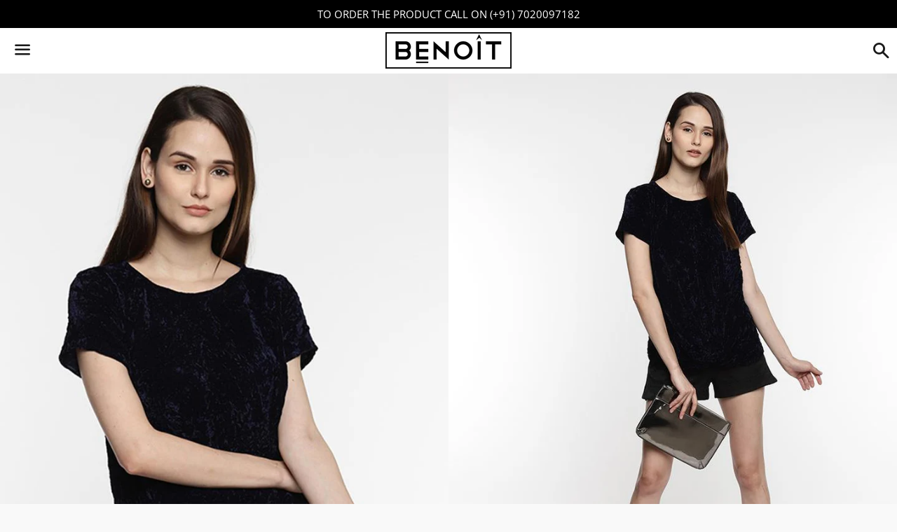

--- FILE ---
content_type: text/html; charset=utf-8
request_url: https://benoit.fashion/products/navy-velvet-top-with-front-knot
body_size: 15506
content:
<!doctype html>
<html class="no-js" lang="en">
<head>
<!-- "snippets/limespot.liquid" was not rendered, the associated app was uninstalled -->

  <meta charset="utf-8">
  <meta http-equiv="X-UA-Compatible" content="IE=edge">
  <meta name="viewport" content="width=device-width,initial-scale=1">

  <meta name="theme-color" content="#ffffff">

  
    <link rel="shortcut icon" href="//benoit.fashion/cdn/shop/files/FI_32x32.png?v=1613175121" type="image/png" />
  

  <link rel="canonical" href="https://benoit.fashion/products/navy-velvet-top-with-front-knot">

  <title>
  Navy Velvet Top with Front Knot &ndash; Benoit
  </title>

  
    <meta name="description" content="Navy Velvet Top with Front KnotåÊ Navy BlueåÊ Faux VelvetåÊ Loose FitåÊ Round NecklineåÊ Front Knot DetailåÊ Dry-cleanåÊ Polyester with lycraåÊ Our model is wearing Size-S Model description: Height: 5&#39;&#39;8&#39;&#39;, Bust:32&#39;&#39;, Waist:25&#39;&#39;">
  

  <!-- /snippets/social-meta-tags.liquid -->




<meta property="og:site_name" content="Benoit">
<meta property="og:url" content="https://benoit.fashion/products/navy-velvet-top-with-front-knot">
<meta property="og:title" content="Navy Velvet Top with Front Knot">
<meta property="og:type" content="product">
<meta property="og:description" content="Navy Velvet Top with Front KnotåÊ Navy BlueåÊ Faux VelvetåÊ Loose FitåÊ Round NecklineåÊ Front Knot DetailåÊ Dry-cleanåÊ Polyester with lycraåÊ Our model is wearing Size-S Model description: Height: 5&#39;&#39;8&#39;&#39;, Bust:32&#39;&#39;, Waist:25&#39;&#39;">

  <meta property="og:price:amount" content="2,499.00">
  <meta property="og:price:currency" content="INR">

<meta property="og:image" content="http://benoit.fashion/cdn/shop/products/edited_12774487-7635-4627-94fa-cfe7cb99c84d_1200x1200.jpg?v=1553112047"><meta property="og:image" content="http://benoit.fashion/cdn/shop/products/IMG_0377_1200x1200.JPG?v=1553112047"><meta property="og:image" content="http://benoit.fashion/cdn/shop/products/IMG_0394_1200x1200.JPG?v=1553112047">
<meta property="og:image:secure_url" content="https://benoit.fashion/cdn/shop/products/edited_12774487-7635-4627-94fa-cfe7cb99c84d_1200x1200.jpg?v=1553112047"><meta property="og:image:secure_url" content="https://benoit.fashion/cdn/shop/products/IMG_0377_1200x1200.JPG?v=1553112047"><meta property="og:image:secure_url" content="https://benoit.fashion/cdn/shop/products/IMG_0394_1200x1200.JPG?v=1553112047">


<meta name="twitter:card" content="summary_large_image">
<meta name="twitter:title" content="Navy Velvet Top with Front Knot">
<meta name="twitter:description" content="Navy Velvet Top with Front KnotåÊ Navy BlueåÊ Faux VelvetåÊ Loose FitåÊ Round NecklineåÊ Front Knot DetailåÊ Dry-cleanåÊ Polyester with lycraåÊ Our model is wearing Size-S Model description: Height: 5&#39;&#39;8&#39;&#39;, Bust:32&#39;&#39;, Waist:25&#39;&#39;">


  <link href="//benoit.fashion/cdn/shop/t/5/assets/theme.scss.css?v=76339172300542908941759260128" rel="stylesheet" type="text/css" media="all" />

  <script>
    window.theme = window.theme || {};
    theme.strings = {
      cartEmpty: "Your cart is currently empty.",
      savingHtml: "You're saving [savings]",
      addToCart: "Add to cart",
      soldOut: "Sold out",
      unavailable: "Unavailable",
      addressError: "Error looking up that address",
      addressNoResults: "No results for that address",
      addressQueryLimit: "You have exceeded the Google API usage limit. Consider upgrading to a \u003ca href=\"https:\/\/developers.google.com\/maps\/premium\/usage-limits\"\u003ePremium Plan\u003c\/a\u003e.",
      authError: "There was a problem authenticating your Google Maps API Key."
    };
    theme.settings = {
      cartType: "drawer",
      moneyFormat: "Rs. {{amount}}"
    };
  </script>

  <script src="//benoit.fashion/cdn/shop/t/5/assets/lazysizes.min.js?v=155223123402716617051597733568" async="async"></script>

  

  <script src="//benoit.fashion/cdn/shop/t/5/assets/vendor.js?v=141188699437036237251597733569" defer="defer"></script>

  <script src="//benoit.fashion/cdn/shopifycloud/storefront/assets/themes_support/option_selection-b017cd28.js" defer="defer"></script>

  <script src="//benoit.fashion/cdn/shop/t/5/assets/theme.js?v=63561349323262567961597733577" defer="defer"></script>

  
  
  <script>window.performance && window.performance.mark && window.performance.mark('shopify.content_for_header.start');</script><meta name="google-site-verification" content="8YhzA4AO1E3WICC3E5hjjBnA3E5BSll4cjCJZOC3Pq4">
<meta id="shopify-digital-wallet" name="shopify-digital-wallet" content="/5492605043/digital_wallets/dialog">
<link rel="alternate" type="application/json+oembed" href="https://benoit.fashion/products/navy-velvet-top-with-front-knot.oembed">
<script async="async" src="/checkouts/internal/preloads.js?locale=en-IN"></script>
<script id="shopify-features" type="application/json">{"accessToken":"6594f7941d8fc82b45aeebbb33d4beb4","betas":["rich-media-storefront-analytics"],"domain":"benoit.fashion","predictiveSearch":true,"shopId":5492605043,"locale":"en"}</script>
<script>var Shopify = Shopify || {};
Shopify.shop = "benfashion.myshopify.com";
Shopify.locale = "en";
Shopify.currency = {"active":"INR","rate":"1.0"};
Shopify.country = "IN";
Shopify.theme = {"name":"Boundless","id":108655444122,"schema_name":"Boundless","schema_version":"10.0.1","theme_store_id":766,"role":"main"};
Shopify.theme.handle = "null";
Shopify.theme.style = {"id":null,"handle":null};
Shopify.cdnHost = "benoit.fashion/cdn";
Shopify.routes = Shopify.routes || {};
Shopify.routes.root = "/";</script>
<script type="module">!function(o){(o.Shopify=o.Shopify||{}).modules=!0}(window);</script>
<script>!function(o){function n(){var o=[];function n(){o.push(Array.prototype.slice.apply(arguments))}return n.q=o,n}var t=o.Shopify=o.Shopify||{};t.loadFeatures=n(),t.autoloadFeatures=n()}(window);</script>
<script id="shop-js-analytics" type="application/json">{"pageType":"product"}</script>
<script defer="defer" async type="module" src="//benoit.fashion/cdn/shopifycloud/shop-js/modules/v2/client.init-shop-cart-sync_Bc8-qrdt.en.esm.js"></script>
<script defer="defer" async type="module" src="//benoit.fashion/cdn/shopifycloud/shop-js/modules/v2/chunk.common_CmNk3qlo.esm.js"></script>
<script type="module">
  await import("//benoit.fashion/cdn/shopifycloud/shop-js/modules/v2/client.init-shop-cart-sync_Bc8-qrdt.en.esm.js");
await import("//benoit.fashion/cdn/shopifycloud/shop-js/modules/v2/chunk.common_CmNk3qlo.esm.js");

  window.Shopify.SignInWithShop?.initShopCartSync?.({"fedCMEnabled":true,"windoidEnabled":true});

</script>
<script>(function() {
  var isLoaded = false;
  function asyncLoad() {
    if (isLoaded) return;
    isLoaded = true;
    var urls = ["\/\/d1liekpayvooaz.cloudfront.net\/apps\/customizery\/customizery.js?shop=benfashion.myshopify.com","https:\/\/s3-us-west-2.amazonaws.com\/smart-social-login\/smart-social-login.js?shop=benfashion.myshopify.com","https:\/\/cdn.recovermycart.com\/scripts\/keepcart\/CartJS.min.js?shop=benfashion.myshopify.com\u0026shop=benfashion.myshopify.com","https:\/\/cdn.uplinkly-static.com\/apps\/sticky-cart\/master\/sticky-cart-detect.js?shop=benfashion.myshopify.com","https:\/\/cdn.nfcube.com\/instafeed-310e7cc699c71af65b5315d69f98919b.js?shop=benfashion.myshopify.com","https:\/\/nudgify.ams3.cdn.digitaloceanspaces.com\/shopify.js?uuid=93a60ca3-4eed-48c8-9027-57ace2ee6cf4\u0026shop=benfashion.myshopify.com","https:\/\/size-guides.esc-apps-cdn.com\/1739187460-app.benfashion.myshopify.com.js?shop=benfashion.myshopify.com"];
    for (var i = 0; i < urls.length; i++) {
      var s = document.createElement('script');
      s.type = 'text/javascript';
      s.async = true;
      s.src = urls[i];
      var x = document.getElementsByTagName('script')[0];
      x.parentNode.insertBefore(s, x);
    }
  };
  if(window.attachEvent) {
    window.attachEvent('onload', asyncLoad);
  } else {
    window.addEventListener('load', asyncLoad, false);
  }
})();</script>
<script id="__st">var __st={"a":5492605043,"offset":19800,"reqid":"9ee093b5-c708-4927-a560-020d2f9a46f5-1762372111","pageurl":"benoit.fashion\/products\/navy-velvet-top-with-front-knot","u":"88ecb3294a40","p":"product","rtyp":"product","rid":1171712868467};</script>
<script>window.ShopifyPaypalV4VisibilityTracking = true;</script>
<script id="captcha-bootstrap">!function(){'use strict';const t='contact',e='account',n='new_comment',o=[[t,t],['blogs',n],['comments',n],[t,'customer']],c=[[e,'customer_login'],[e,'guest_login'],[e,'recover_customer_password'],[e,'create_customer']],r=t=>t.map((([t,e])=>`form[action*='/${t}']:not([data-nocaptcha='true']) input[name='form_type'][value='${e}']`)).join(','),a=t=>()=>t?[...document.querySelectorAll(t)].map((t=>t.form)):[];function s(){const t=[...o],e=r(t);return a(e)}const i='password',u='form_key',d=['recaptcha-v3-token','g-recaptcha-response','h-captcha-response',i],f=()=>{try{return window.sessionStorage}catch{return}},m='__shopify_v',_=t=>t.elements[u];function p(t,e,n=!1){try{const o=window.sessionStorage,c=JSON.parse(o.getItem(e)),{data:r}=function(t){const{data:e,action:n}=t;return t[m]||n?{data:e,action:n}:{data:t,action:n}}(c);for(const[e,n]of Object.entries(r))t.elements[e]&&(t.elements[e].value=n);n&&o.removeItem(e)}catch(o){console.error('form repopulation failed',{error:o})}}const l='form_type',E='cptcha';function T(t){t.dataset[E]=!0}const w=window,h=w.document,L='Shopify',v='ce_forms',y='captcha';let A=!1;((t,e)=>{const n=(g='f06e6c50-85a8-45c8-87d0-21a2b65856fe',I='https://cdn.shopify.com/shopifycloud/storefront-forms-hcaptcha/ce_storefront_forms_captcha_hcaptcha.v1.5.2.iife.js',D={infoText:'Protected by hCaptcha',privacyText:'Privacy',termsText:'Terms'},(t,e,n)=>{const o=w[L][v],c=o.bindForm;if(c)return c(t,g,e,D).then(n);var r;o.q.push([[t,g,e,D],n]),r=I,A||(h.body.append(Object.assign(h.createElement('script'),{id:'captcha-provider',async:!0,src:r})),A=!0)});var g,I,D;w[L]=w[L]||{},w[L][v]=w[L][v]||{},w[L][v].q=[],w[L][y]=w[L][y]||{},w[L][y].protect=function(t,e){n(t,void 0,e),T(t)},Object.freeze(w[L][y]),function(t,e,n,w,h,L){const[v,y,A,g]=function(t,e,n){const i=e?o:[],u=t?c:[],d=[...i,...u],f=r(d),m=r(i),_=r(d.filter((([t,e])=>n.includes(e))));return[a(f),a(m),a(_),s()]}(w,h,L),I=t=>{const e=t.target;return e instanceof HTMLFormElement?e:e&&e.form},D=t=>v().includes(t);t.addEventListener('submit',(t=>{const e=I(t);if(!e)return;const n=D(e)&&!e.dataset.hcaptchaBound&&!e.dataset.recaptchaBound,o=_(e),c=g().includes(e)&&(!o||!o.value);(n||c)&&t.preventDefault(),c&&!n&&(function(t){try{if(!f())return;!function(t){const e=f();if(!e)return;const n=_(t);if(!n)return;const o=n.value;o&&e.removeItem(o)}(t);const e=Array.from(Array(32),(()=>Math.random().toString(36)[2])).join('');!function(t,e){_(t)||t.append(Object.assign(document.createElement('input'),{type:'hidden',name:u})),t.elements[u].value=e}(t,e),function(t,e){const n=f();if(!n)return;const o=[...t.querySelectorAll(`input[type='${i}']`)].map((({name:t})=>t)),c=[...d,...o],r={};for(const[a,s]of new FormData(t).entries())c.includes(a)||(r[a]=s);n.setItem(e,JSON.stringify({[m]:1,action:t.action,data:r}))}(t,e)}catch(e){console.error('failed to persist form',e)}}(e),e.submit())}));const S=(t,e)=>{t&&!t.dataset[E]&&(n(t,e.some((e=>e===t))),T(t))};for(const o of['focusin','change'])t.addEventListener(o,(t=>{const e=I(t);D(e)&&S(e,y())}));const B=e.get('form_key'),M=e.get(l),P=B&&M;t.addEventListener('DOMContentLoaded',(()=>{const t=y();if(P)for(const e of t)e.elements[l].value===M&&p(e,B);[...new Set([...A(),...v().filter((t=>'true'===t.dataset.shopifyCaptcha))])].forEach((e=>S(e,t)))}))}(h,new URLSearchParams(w.location.search),n,t,e,['guest_login'])})(!0,!0)}();</script>
<script integrity="sha256-52AcMU7V7pcBOXWImdc/TAGTFKeNjmkeM1Pvks/DTgc=" data-source-attribution="shopify.loadfeatures" defer="defer" src="//benoit.fashion/cdn/shopifycloud/storefront/assets/storefront/load_feature-81c60534.js" crossorigin="anonymous"></script>
<script data-source-attribution="shopify.dynamic_checkout.dynamic.init">var Shopify=Shopify||{};Shopify.PaymentButton=Shopify.PaymentButton||{isStorefrontPortableWallets:!0,init:function(){window.Shopify.PaymentButton.init=function(){};var t=document.createElement("script");t.src="https://benoit.fashion/cdn/shopifycloud/portable-wallets/latest/portable-wallets.en.js",t.type="module",document.head.appendChild(t)}};
</script>
<script data-source-attribution="shopify.dynamic_checkout.buyer_consent">
  function portableWalletsHideBuyerConsent(e){var t=document.getElementById("shopify-buyer-consent"),n=document.getElementById("shopify-subscription-policy-button");t&&n&&(t.classList.add("hidden"),t.setAttribute("aria-hidden","true"),n.removeEventListener("click",e))}function portableWalletsShowBuyerConsent(e){var t=document.getElementById("shopify-buyer-consent"),n=document.getElementById("shopify-subscription-policy-button");t&&n&&(t.classList.remove("hidden"),t.removeAttribute("aria-hidden"),n.addEventListener("click",e))}window.Shopify?.PaymentButton&&(window.Shopify.PaymentButton.hideBuyerConsent=portableWalletsHideBuyerConsent,window.Shopify.PaymentButton.showBuyerConsent=portableWalletsShowBuyerConsent);
</script>
<script data-source-attribution="shopify.dynamic_checkout.cart.bootstrap">document.addEventListener("DOMContentLoaded",(function(){function t(){return document.querySelector("shopify-accelerated-checkout-cart, shopify-accelerated-checkout")}if(t())Shopify.PaymentButton.init();else{new MutationObserver((function(e,n){t()&&(Shopify.PaymentButton.init(),n.disconnect())})).observe(document.body,{childList:!0,subtree:!0})}}));
</script>

<script>window.performance && window.performance.mark && window.performance.mark('shopify.content_for_header.end');</script>

    <meta name="facebook-domain-verification" content="xax4isrns6xa68mixh4l8ce5fdz85l" /> 
<link href="https://monorail-edge.shopifysvc.com" rel="dns-prefetch">
<script>(function(){if ("sendBeacon" in navigator && "performance" in window) {try {var session_token_from_headers = performance.getEntriesByType('navigation')[0].serverTiming.find(x => x.name == '_s').description;} catch {var session_token_from_headers = undefined;}var session_cookie_matches = document.cookie.match(/_shopify_s=([^;]*)/);var session_token_from_cookie = session_cookie_matches && session_cookie_matches.length === 2 ? session_cookie_matches[1] : "";var session_token = session_token_from_headers || session_token_from_cookie || "";function handle_abandonment_event(e) {var entries = performance.getEntries().filter(function(entry) {return /monorail-edge.shopifysvc.com/.test(entry.name);});if (!window.abandonment_tracked && entries.length === 0) {window.abandonment_tracked = true;var currentMs = Date.now();var navigation_start = performance.timing.navigationStart;var payload = {shop_id: 5492605043,url: window.location.href,navigation_start,duration: currentMs - navigation_start,session_token,page_type: "product"};window.navigator.sendBeacon("https://monorail-edge.shopifysvc.com/v1/produce", JSON.stringify({schema_id: "online_store_buyer_site_abandonment/1.1",payload: payload,metadata: {event_created_at_ms: currentMs,event_sent_at_ms: currentMs}}));}}window.addEventListener('pagehide', handle_abandonment_event);}}());</script>
<script id="web-pixels-manager-setup">(function e(e,d,r,n,o){if(void 0===o&&(o={}),!Boolean(null===(a=null===(i=window.Shopify)||void 0===i?void 0:i.analytics)||void 0===a?void 0:a.replayQueue)){var i,a;window.Shopify=window.Shopify||{};var t=window.Shopify;t.analytics=t.analytics||{};var s=t.analytics;s.replayQueue=[],s.publish=function(e,d,r){return s.replayQueue.push([e,d,r]),!0};try{self.performance.mark("wpm:start")}catch(e){}var l=function(){var e={modern:/Edge?\/(1{2}[4-9]|1[2-9]\d|[2-9]\d{2}|\d{4,})\.\d+(\.\d+|)|Firefox\/(1{2}[4-9]|1[2-9]\d|[2-9]\d{2}|\d{4,})\.\d+(\.\d+|)|Chrom(ium|e)\/(9{2}|\d{3,})\.\d+(\.\d+|)|(Maci|X1{2}).+ Version\/(15\.\d+|(1[6-9]|[2-9]\d|\d{3,})\.\d+)([,.]\d+|)( \(\w+\)|)( Mobile\/\w+|) Safari\/|Chrome.+OPR\/(9{2}|\d{3,})\.\d+\.\d+|(CPU[ +]OS|iPhone[ +]OS|CPU[ +]iPhone|CPU IPhone OS|CPU iPad OS)[ +]+(15[._]\d+|(1[6-9]|[2-9]\d|\d{3,})[._]\d+)([._]\d+|)|Android:?[ /-](13[3-9]|1[4-9]\d|[2-9]\d{2}|\d{4,})(\.\d+|)(\.\d+|)|Android.+Firefox\/(13[5-9]|1[4-9]\d|[2-9]\d{2}|\d{4,})\.\d+(\.\d+|)|Android.+Chrom(ium|e)\/(13[3-9]|1[4-9]\d|[2-9]\d{2}|\d{4,})\.\d+(\.\d+|)|SamsungBrowser\/([2-9]\d|\d{3,})\.\d+/,legacy:/Edge?\/(1[6-9]|[2-9]\d|\d{3,})\.\d+(\.\d+|)|Firefox\/(5[4-9]|[6-9]\d|\d{3,})\.\d+(\.\d+|)|Chrom(ium|e)\/(5[1-9]|[6-9]\d|\d{3,})\.\d+(\.\d+|)([\d.]+$|.*Safari\/(?![\d.]+ Edge\/[\d.]+$))|(Maci|X1{2}).+ Version\/(10\.\d+|(1[1-9]|[2-9]\d|\d{3,})\.\d+)([,.]\d+|)( \(\w+\)|)( Mobile\/\w+|) Safari\/|Chrome.+OPR\/(3[89]|[4-9]\d|\d{3,})\.\d+\.\d+|(CPU[ +]OS|iPhone[ +]OS|CPU[ +]iPhone|CPU IPhone OS|CPU iPad OS)[ +]+(10[._]\d+|(1[1-9]|[2-9]\d|\d{3,})[._]\d+)([._]\d+|)|Android:?[ /-](13[3-9]|1[4-9]\d|[2-9]\d{2}|\d{4,})(\.\d+|)(\.\d+|)|Mobile Safari.+OPR\/([89]\d|\d{3,})\.\d+\.\d+|Android.+Firefox\/(13[5-9]|1[4-9]\d|[2-9]\d{2}|\d{4,})\.\d+(\.\d+|)|Android.+Chrom(ium|e)\/(13[3-9]|1[4-9]\d|[2-9]\d{2}|\d{4,})\.\d+(\.\d+|)|Android.+(UC? ?Browser|UCWEB|U3)[ /]?(15\.([5-9]|\d{2,})|(1[6-9]|[2-9]\d|\d{3,})\.\d+)\.\d+|SamsungBrowser\/(5\.\d+|([6-9]|\d{2,})\.\d+)|Android.+MQ{2}Browser\/(14(\.(9|\d{2,})|)|(1[5-9]|[2-9]\d|\d{3,})(\.\d+|))(\.\d+|)|K[Aa][Ii]OS\/(3\.\d+|([4-9]|\d{2,})\.\d+)(\.\d+|)/},d=e.modern,r=e.legacy,n=navigator.userAgent;return n.match(d)?"modern":n.match(r)?"legacy":"unknown"}(),u="modern"===l?"modern":"legacy",c=(null!=n?n:{modern:"",legacy:""})[u],f=function(e){return[e.baseUrl,"/wpm","/b",e.hashVersion,"modern"===e.buildTarget?"m":"l",".js"].join("")}({baseUrl:d,hashVersion:r,buildTarget:u}),m=function(e){var d=e.version,r=e.bundleTarget,n=e.surface,o=e.pageUrl,i=e.monorailEndpoint;return{emit:function(e){var a=e.status,t=e.errorMsg,s=(new Date).getTime(),l=JSON.stringify({metadata:{event_sent_at_ms:s},events:[{schema_id:"web_pixels_manager_load/3.1",payload:{version:d,bundle_target:r,page_url:o,status:a,surface:n,error_msg:t},metadata:{event_created_at_ms:s}}]});if(!i)return console&&console.warn&&console.warn("[Web Pixels Manager] No Monorail endpoint provided, skipping logging."),!1;try{return self.navigator.sendBeacon.bind(self.navigator)(i,l)}catch(e){}var u=new XMLHttpRequest;try{return u.open("POST",i,!0),u.setRequestHeader("Content-Type","text/plain"),u.send(l),!0}catch(e){return console&&console.warn&&console.warn("[Web Pixels Manager] Got an unhandled error while logging to Monorail."),!1}}}}({version:r,bundleTarget:l,surface:e.surface,pageUrl:self.location.href,monorailEndpoint:e.monorailEndpoint});try{o.browserTarget=l,function(e){var d=e.src,r=e.async,n=void 0===r||r,o=e.onload,i=e.onerror,a=e.sri,t=e.scriptDataAttributes,s=void 0===t?{}:t,l=document.createElement("script"),u=document.querySelector("head"),c=document.querySelector("body");if(l.async=n,l.src=d,a&&(l.integrity=a,l.crossOrigin="anonymous"),s)for(var f in s)if(Object.prototype.hasOwnProperty.call(s,f))try{l.dataset[f]=s[f]}catch(e){}if(o&&l.addEventListener("load",o),i&&l.addEventListener("error",i),u)u.appendChild(l);else{if(!c)throw new Error("Did not find a head or body element to append the script");c.appendChild(l)}}({src:f,async:!0,onload:function(){if(!function(){var e,d;return Boolean(null===(d=null===(e=window.Shopify)||void 0===e?void 0:e.analytics)||void 0===d?void 0:d.initialized)}()){var d=window.webPixelsManager.init(e)||void 0;if(d){var r=window.Shopify.analytics;r.replayQueue.forEach((function(e){var r=e[0],n=e[1],o=e[2];d.publishCustomEvent(r,n,o)})),r.replayQueue=[],r.publish=d.publishCustomEvent,r.visitor=d.visitor,r.initialized=!0}}},onerror:function(){return m.emit({status:"failed",errorMsg:"".concat(f," has failed to load")})},sri:function(e){var d=/^sha384-[A-Za-z0-9+/=]+$/;return"string"==typeof e&&d.test(e)}(c)?c:"",scriptDataAttributes:o}),m.emit({status:"loading"})}catch(e){m.emit({status:"failed",errorMsg:(null==e?void 0:e.message)||"Unknown error"})}}})({shopId: 5492605043,storefrontBaseUrl: "https://benoit.fashion",extensionsBaseUrl: "https://extensions.shopifycdn.com/cdn/shopifycloud/web-pixels-manager",monorailEndpoint: "https://monorail-edge.shopifysvc.com/unstable/produce_batch",surface: "storefront-renderer",enabledBetaFlags: ["2dca8a86"],webPixelsConfigList: [{"id":"509837510","configuration":"{\"config\":\"{\\\"pixel_id\\\":\\\"AW-828650056\\\",\\\"target_country\\\":\\\"IN\\\",\\\"gtag_events\\\":[{\\\"type\\\":\\\"page_view\\\",\\\"action_label\\\":\\\"AW-828650056\\\/-XGrCKyU-qABEMjkkIsD\\\"},{\\\"type\\\":\\\"purchase\\\",\\\"action_label\\\":\\\"AW-828650056\\\/5taxCK-U-qABEMjkkIsD\\\"},{\\\"type\\\":\\\"view_item\\\",\\\"action_label\\\":\\\"AW-828650056\\\/i0IBCLKU-qABEMjkkIsD\\\"},{\\\"type\\\":\\\"add_to_cart\\\",\\\"action_label\\\":\\\"AW-828650056\\\/xG-XCLWU-qABEMjkkIsD\\\"},{\\\"type\\\":\\\"begin_checkout\\\",\\\"action_label\\\":\\\"AW-828650056\\\/adSDCLiU-qABEMjkkIsD\\\"},{\\\"type\\\":\\\"search\\\",\\\"action_label\\\":\\\"AW-828650056\\\/72gUCLuU-qABEMjkkIsD\\\"},{\\\"type\\\":\\\"add_payment_info\\\",\\\"action_label\\\":\\\"AW-828650056\\\/6HGPCL6U-qABEMjkkIsD\\\"}],\\\"enable_monitoring_mode\\\":false}\"}","eventPayloadVersion":"v1","runtimeContext":"OPEN","scriptVersion":"b2a88bafab3e21179ed38636efcd8a93","type":"APP","apiClientId":1780363,"privacyPurposes":[],"dataSharingAdjustments":{"protectedCustomerApprovalScopes":["read_customer_address","read_customer_email","read_customer_name","read_customer_personal_data","read_customer_phone"]}},{"id":"97288390","eventPayloadVersion":"v1","runtimeContext":"LAX","scriptVersion":"1","type":"CUSTOM","privacyPurposes":["ANALYTICS"],"name":"Google Analytics tag (migrated)"},{"id":"shopify-app-pixel","configuration":"{}","eventPayloadVersion":"v1","runtimeContext":"STRICT","scriptVersion":"0450","apiClientId":"shopify-pixel","type":"APP","privacyPurposes":["ANALYTICS","MARKETING"]},{"id":"shopify-custom-pixel","eventPayloadVersion":"v1","runtimeContext":"LAX","scriptVersion":"0450","apiClientId":"shopify-pixel","type":"CUSTOM","privacyPurposes":["ANALYTICS","MARKETING"]}],isMerchantRequest: false,initData: {"shop":{"name":"Benoit","paymentSettings":{"currencyCode":"INR"},"myshopifyDomain":"benfashion.myshopify.com","countryCode":"IN","storefrontUrl":"https:\/\/benoit.fashion"},"customer":null,"cart":null,"checkout":null,"productVariants":[{"price":{"amount":2499.0,"currencyCode":"INR"},"product":{"title":"Navy Velvet Top with Front Knot","vendor":"Benoit","id":"1171712868467","untranslatedTitle":"Navy Velvet Top with Front Knot","url":"\/products\/navy-velvet-top-with-front-knot","type":"Women"},"id":"12031781568627","image":{"src":"\/\/benoit.fashion\/cdn\/shop\/products\/edited_12774487-7635-4627-94fa-cfe7cb99c84d.jpg?v=1553112047"},"sku":"8077-S","title":"S \/ Navy Blue","untranslatedTitle":"S \/ Navy Blue"},{"price":{"amount":2499.0,"currencyCode":"INR"},"product":{"title":"Navy Velvet Top with Front Knot","vendor":"Benoit","id":"1171712868467","untranslatedTitle":"Navy Velvet Top with Front Knot","url":"\/products\/navy-velvet-top-with-front-knot","type":"Women"},"id":"12031781601395","image":{"src":"\/\/benoit.fashion\/cdn\/shop\/products\/edited_12774487-7635-4627-94fa-cfe7cb99c84d.jpg?v=1553112047"},"sku":"8077-M","title":"M \/ Navy Blue","untranslatedTitle":"M \/ Navy Blue"},{"price":{"amount":2499.0,"currencyCode":"INR"},"product":{"title":"Navy Velvet Top with Front Knot","vendor":"Benoit","id":"1171712868467","untranslatedTitle":"Navy Velvet Top with Front Knot","url":"\/products\/navy-velvet-top-with-front-knot","type":"Women"},"id":"12031781634163","image":{"src":"\/\/benoit.fashion\/cdn\/shop\/products\/edited_12774487-7635-4627-94fa-cfe7cb99c84d.jpg?v=1553112047"},"sku":"8077-L","title":"L \/ Navy Blue","untranslatedTitle":"L \/ Navy Blue"},{"price":{"amount":2499.0,"currencyCode":"INR"},"product":{"title":"Navy Velvet Top with Front Knot","vendor":"Benoit","id":"1171712868467","untranslatedTitle":"Navy Velvet Top with Front Knot","url":"\/products\/navy-velvet-top-with-front-knot","type":"Women"},"id":"12031781666931","image":{"src":"\/\/benoit.fashion\/cdn\/shop\/products\/edited_12774487-7635-4627-94fa-cfe7cb99c84d.jpg?v=1553112047"},"sku":"8077-XL","title":"XL \/ Navy Blue","untranslatedTitle":"XL \/ Navy Blue"}],"purchasingCompany":null},},"https://benoit.fashion/cdn","5303c62bw494ab25dp0d72f2dcm48e21f5a",{"modern":"","legacy":""},{"shopId":"5492605043","storefrontBaseUrl":"https:\/\/benoit.fashion","extensionBaseUrl":"https:\/\/extensions.shopifycdn.com\/cdn\/shopifycloud\/web-pixels-manager","surface":"storefront-renderer","enabledBetaFlags":"[\"2dca8a86\"]","isMerchantRequest":"false","hashVersion":"5303c62bw494ab25dp0d72f2dcm48e21f5a","publish":"custom","events":"[[\"page_viewed\",{}],[\"product_viewed\",{\"productVariant\":{\"price\":{\"amount\":2499.0,\"currencyCode\":\"INR\"},\"product\":{\"title\":\"Navy Velvet Top with Front Knot\",\"vendor\":\"Benoit\",\"id\":\"1171712868467\",\"untranslatedTitle\":\"Navy Velvet Top with Front Knot\",\"url\":\"\/products\/navy-velvet-top-with-front-knot\",\"type\":\"Women\"},\"id\":\"12031781568627\",\"image\":{\"src\":\"\/\/benoit.fashion\/cdn\/shop\/products\/edited_12774487-7635-4627-94fa-cfe7cb99c84d.jpg?v=1553112047\"},\"sku\":\"8077-S\",\"title\":\"S \/ Navy Blue\",\"untranslatedTitle\":\"S \/ Navy Blue\"}}]]"});</script><script>
  window.ShopifyAnalytics = window.ShopifyAnalytics || {};
  window.ShopifyAnalytics.meta = window.ShopifyAnalytics.meta || {};
  window.ShopifyAnalytics.meta.currency = 'INR';
  var meta = {"product":{"id":1171712868467,"gid":"gid:\/\/shopify\/Product\/1171712868467","vendor":"Benoit","type":"Women","variants":[{"id":12031781568627,"price":249900,"name":"Navy Velvet Top with Front Knot - S \/ Navy Blue","public_title":"S \/ Navy Blue","sku":"8077-S"},{"id":12031781601395,"price":249900,"name":"Navy Velvet Top with Front Knot - M \/ Navy Blue","public_title":"M \/ Navy Blue","sku":"8077-M"},{"id":12031781634163,"price":249900,"name":"Navy Velvet Top with Front Knot - L \/ Navy Blue","public_title":"L \/ Navy Blue","sku":"8077-L"},{"id":12031781666931,"price":249900,"name":"Navy Velvet Top with Front Knot - XL \/ Navy Blue","public_title":"XL \/ Navy Blue","sku":"8077-XL"}],"remote":false},"page":{"pageType":"product","resourceType":"product","resourceId":1171712868467}};
  for (var attr in meta) {
    window.ShopifyAnalytics.meta[attr] = meta[attr];
  }
</script>
<script class="analytics">
  (function () {
    var customDocumentWrite = function(content) {
      var jquery = null;

      if (window.jQuery) {
        jquery = window.jQuery;
      } else if (window.Checkout && window.Checkout.$) {
        jquery = window.Checkout.$;
      }

      if (jquery) {
        jquery('body').append(content);
      }
    };

    var hasLoggedConversion = function(token) {
      if (token) {
        return document.cookie.indexOf('loggedConversion=' + token) !== -1;
      }
      return false;
    }

    var setCookieIfConversion = function(token) {
      if (token) {
        var twoMonthsFromNow = new Date(Date.now());
        twoMonthsFromNow.setMonth(twoMonthsFromNow.getMonth() + 2);

        document.cookie = 'loggedConversion=' + token + '; expires=' + twoMonthsFromNow;
      }
    }

    var trekkie = window.ShopifyAnalytics.lib = window.trekkie = window.trekkie || [];
    if (trekkie.integrations) {
      return;
    }
    trekkie.methods = [
      'identify',
      'page',
      'ready',
      'track',
      'trackForm',
      'trackLink'
    ];
    trekkie.factory = function(method) {
      return function() {
        var args = Array.prototype.slice.call(arguments);
        args.unshift(method);
        trekkie.push(args);
        return trekkie;
      };
    };
    for (var i = 0; i < trekkie.methods.length; i++) {
      var key = trekkie.methods[i];
      trekkie[key] = trekkie.factory(key);
    }
    trekkie.load = function(config) {
      trekkie.config = config || {};
      trekkie.config.initialDocumentCookie = document.cookie;
      var first = document.getElementsByTagName('script')[0];
      var script = document.createElement('script');
      script.type = 'text/javascript';
      script.onerror = function(e) {
        var scriptFallback = document.createElement('script');
        scriptFallback.type = 'text/javascript';
        scriptFallback.onerror = function(error) {
                var Monorail = {
      produce: function produce(monorailDomain, schemaId, payload) {
        var currentMs = new Date().getTime();
        var event = {
          schema_id: schemaId,
          payload: payload,
          metadata: {
            event_created_at_ms: currentMs,
            event_sent_at_ms: currentMs
          }
        };
        return Monorail.sendRequest("https://" + monorailDomain + "/v1/produce", JSON.stringify(event));
      },
      sendRequest: function sendRequest(endpointUrl, payload) {
        // Try the sendBeacon API
        if (window && window.navigator && typeof window.navigator.sendBeacon === 'function' && typeof window.Blob === 'function' && !Monorail.isIos12()) {
          var blobData = new window.Blob([payload], {
            type: 'text/plain'
          });

          if (window.navigator.sendBeacon(endpointUrl, blobData)) {
            return true;
          } // sendBeacon was not successful

        } // XHR beacon

        var xhr = new XMLHttpRequest();

        try {
          xhr.open('POST', endpointUrl);
          xhr.setRequestHeader('Content-Type', 'text/plain');
          xhr.send(payload);
        } catch (e) {
          console.log(e);
        }

        return false;
      },
      isIos12: function isIos12() {
        return window.navigator.userAgent.lastIndexOf('iPhone; CPU iPhone OS 12_') !== -1 || window.navigator.userAgent.lastIndexOf('iPad; CPU OS 12_') !== -1;
      }
    };
    Monorail.produce('monorail-edge.shopifysvc.com',
      'trekkie_storefront_load_errors/1.1',
      {shop_id: 5492605043,
      theme_id: 108655444122,
      app_name: "storefront",
      context_url: window.location.href,
      source_url: "//benoit.fashion/cdn/s/trekkie.storefront.5ad93876886aa0a32f5bade9f25632a26c6f183a.min.js"});

        };
        scriptFallback.async = true;
        scriptFallback.src = '//benoit.fashion/cdn/s/trekkie.storefront.5ad93876886aa0a32f5bade9f25632a26c6f183a.min.js';
        first.parentNode.insertBefore(scriptFallback, first);
      };
      script.async = true;
      script.src = '//benoit.fashion/cdn/s/trekkie.storefront.5ad93876886aa0a32f5bade9f25632a26c6f183a.min.js';
      first.parentNode.insertBefore(script, first);
    };
    trekkie.load(
      {"Trekkie":{"appName":"storefront","development":false,"defaultAttributes":{"shopId":5492605043,"isMerchantRequest":null,"themeId":108655444122,"themeCityHash":"3527225621971300983","contentLanguage":"en","currency":"INR","eventMetadataId":"375330ef-18b7-45e4-864a-cf514026564e"},"isServerSideCookieWritingEnabled":true,"monorailRegion":"shop_domain","enabledBetaFlags":["f0df213a"]},"Session Attribution":{},"S2S":{"facebookCapiEnabled":false,"source":"trekkie-storefront-renderer","apiClientId":580111}}
    );

    var loaded = false;
    trekkie.ready(function() {
      if (loaded) return;
      loaded = true;

      window.ShopifyAnalytics.lib = window.trekkie;

      var originalDocumentWrite = document.write;
      document.write = customDocumentWrite;
      try { window.ShopifyAnalytics.merchantGoogleAnalytics.call(this); } catch(error) {};
      document.write = originalDocumentWrite;

      window.ShopifyAnalytics.lib.page(null,{"pageType":"product","resourceType":"product","resourceId":1171712868467,"shopifyEmitted":true});

      var match = window.location.pathname.match(/checkouts\/(.+)\/(thank_you|post_purchase)/)
      var token = match? match[1]: undefined;
      if (!hasLoggedConversion(token)) {
        setCookieIfConversion(token);
        window.ShopifyAnalytics.lib.track("Viewed Product",{"currency":"INR","variantId":12031781568627,"productId":1171712868467,"productGid":"gid:\/\/shopify\/Product\/1171712868467","name":"Navy Velvet Top with Front Knot - S \/ Navy Blue","price":"2499.00","sku":"8077-S","brand":"Benoit","variant":"S \/ Navy Blue","category":"Women","nonInteraction":true,"remote":false},undefined,undefined,{"shopifyEmitted":true});
      window.ShopifyAnalytics.lib.track("monorail:\/\/trekkie_storefront_viewed_product\/1.1",{"currency":"INR","variantId":12031781568627,"productId":1171712868467,"productGid":"gid:\/\/shopify\/Product\/1171712868467","name":"Navy Velvet Top with Front Knot - S \/ Navy Blue","price":"2499.00","sku":"8077-S","brand":"Benoit","variant":"S \/ Navy Blue","category":"Women","nonInteraction":true,"remote":false,"referer":"https:\/\/benoit.fashion\/products\/navy-velvet-top-with-front-knot"});
      }
    });


        var eventsListenerScript = document.createElement('script');
        eventsListenerScript.async = true;
        eventsListenerScript.src = "//benoit.fashion/cdn/shopifycloud/storefront/assets/shop_events_listener-3da45d37.js";
        document.getElementsByTagName('head')[0].appendChild(eventsListenerScript);

})();</script>
  <script>
  if (!window.ga || (window.ga && typeof window.ga !== 'function')) {
    window.ga = function ga() {
      (window.ga.q = window.ga.q || []).push(arguments);
      if (window.Shopify && window.Shopify.analytics && typeof window.Shopify.analytics.publish === 'function') {
        window.Shopify.analytics.publish("ga_stub_called", {}, {sendTo: "google_osp_migration"});
      }
      console.error("Shopify's Google Analytics stub called with:", Array.from(arguments), "\nSee https://help.shopify.com/manual/promoting-marketing/pixels/pixel-migration#google for more information.");
    };
    if (window.Shopify && window.Shopify.analytics && typeof window.Shopify.analytics.publish === 'function') {
      window.Shopify.analytics.publish("ga_stub_initialized", {}, {sendTo: "google_osp_migration"});
    }
  }
</script>
<script
  defer
  src="https://benoit.fashion/cdn/shopifycloud/perf-kit/shopify-perf-kit-2.1.2.min.js"
  data-application="storefront-renderer"
  data-shop-id="5492605043"
  data-render-region="gcp-us-central1"
  data-page-type="product"
  data-theme-instance-id="108655444122"
  data-theme-name="Boundless"
  data-theme-version="10.0.1"
  data-monorail-region="shop_domain"
  data-resource-timing-sampling-rate="10"
  data-shs="true"
  data-shs-beacon="true"
  data-shs-export-with-fetch="true"
  data-shs-logs-sample-rate="1"
></script>
</head> 

<body id="navy-velvet-top-with-front-knot" class="template-product">
  
  <div id="SearchDrawer" class="search-bar drawer drawer--top">
    <div class="search-bar__table">
      <form action="/search" method="get" class="search-bar__table-cell search-bar__form" role="search">
        <div class="search-bar__table">
          <div class="search-bar__table-cell search-bar__icon-cell">
            <button type="submit" class="search-bar__icon-button search-bar__submit">
              <span class="icon icon-search" aria-hidden="true"></span>
              <span class="icon__fallback-text">Search</span>
            </button>
          </div>
          <div class="search-bar__table-cell">
            <input type="search" id="SearchInput" name="q" value="" placeholder="Search our store" aria-label="Search our store" class="search-bar__input">
          </div>
        </div>
      </form>
      <div class="search-bar__table-cell text-right">
        <button type="button" class="search-bar__icon-button search-bar__close js-drawer-close">
          <span class="icon icon-x" aria-hidden="true"></span>
          <span class="icon__fallback-text">close (esc)</span>
        </button>
      </div>
    </div>
  </div>
  <div id="NavDrawer" class="drawer drawer--left">
  <div id="shopify-section-sidebar-menu" class="shopify-section sidebar-menu-section"><div class="drawer__header" data-section-id="sidebar-menu" data-section-type="sidebar-menu-section">
  <div class="drawer__close">
    <button type="button" class="drawer__close-button js-drawer-close">
      <span class="icon icon-x" aria-hidden="true"></span>
      <span class="icon__fallback-text">Close menu</span>
    </button>
  </div>
</div>
<div class="drawer__inner">
  <ul class="drawer-nav">
    
      
      
        <li class="drawer-nav__item">
          <a href="/" class="drawer-nav__link h2">HOME</a>
        </li>
      
    
      
      
        

        

        <li class="drawer-nav__item" aria-haspopup="true">
          <div class="drawer-nav__has-sublist">
            <a href="/collections/men" class="drawer-nav__link h2">MEN</a>
            <div class="drawer-nav__toggle">
              <button type="button" class="drawer-nav__toggle-button" aria-expanded="false" aria-label="MEN Menu" aria-controls="Submenu-2">
                <span class="icon icon-plus" aria-hidden="true"></span>
              </button>
            </div>
          </div>
          <ul class="drawer-nav__sublist" id="Submenu-2">
            
              
                <li class="drawer-nav__item">
                  <a href="/collections/men" class="drawer-nav__link">Shop All Mens</a>
                </li>
              
            
              
                <li class="drawer-nav__item">
                  <a href="/collections/polos-tshirts" class="drawer-nav__link">Polos &amp; Tshirts</a>
                </li>
              
            
              
                <li class="drawer-nav__item">
                  <a href="/collections/shirts" class="drawer-nav__link">Shirts</a>
                </li>
              
            
              
                <li class="drawer-nav__item">
                  <a href="/collections/tank-tops" class="drawer-nav__link">Tanks Tops</a>
                </li>
              
            
          </ul>
        </li>
      
    
      
      
        

        

        <li class="drawer-nav__item" aria-haspopup="true">
          <div class="drawer-nav__has-sublist">
            <a href="/collections/women" class="drawer-nav__link h2">WOMEN</a>
            <div class="drawer-nav__toggle">
              <button type="button" class="drawer-nav__toggle-button" aria-expanded="false" aria-label="WOMEN Menu" aria-controls="Submenu-3">
                <span class="icon icon-plus" aria-hidden="true"></span>
              </button>
            </div>
          </div>
          <ul class="drawer-nav__sublist" id="Submenu-3">
            
              
                <li class="drawer-nav__item">
                  <a href="/collections/dresses" class="drawer-nav__link">Dresses</a>
                </li>
              
            
              
                <li class="drawer-nav__item">
                  <a href="/collections/tops" class="drawer-nav__link">Tops</a>
                </li>
              
            
              
                <li class="drawer-nav__item">
                  <a href="/collections/jumpsuits" class="drawer-nav__link">Jumpsuits</a>
                </li>
              
            
              
                <li class="drawer-nav__item">
                  <a href="/collections/bottoms" class="drawer-nav__link">Bottoms</a>
                </li>
              
            
          </ul>
        </li>
      
    
      
      
        <li class="drawer-nav__item">
          <a href="/collections/nyc/NYC" class="drawer-nav__link h2">NYC Collection</a>
        </li>
      
    
      
      
        <li class="drawer-nav__item">
          <a href="/collections/iifa/IIFA" class="drawer-nav__link h2">IIFA Collection</a>
        </li>
      
    

    <li class="drawer-nav__spacer"></li>

    
      
        <li class="drawer-nav__item drawer-nav__item--secondary">
          <a href="/account/login" id="customer_login_link">Log in</a>
        </li>
        <li class="drawer-nav__item drawer-nav__item--secondary">
          <a href="/account/register" id="customer_register_link">Create account</a>
        </li>
      
    
    
  </ul>

  <ul class="list--inline social-icons social-icons--drawer">
    
    
      <li>
        <a href="https://www.facebook.com/benoitfashion" title="Benoit on Facebook">
          <span class="icon icon-facebook" aria-hidden="true"></span>
          <span class="visually-hidden">Facebook</span>
        </a>
      </li>
    
    
    
    
      <li>
        <a href="https://www.instagram.com/benoit.fashion/?hl=en" title="Benoit on Instagram">
          <span class="icon icon-instagram" aria-hidden="true"></span>
          <span class="visually-hidden">Instagram</span>
        </a>
      </li>
    
    
    
    
    
    
  </ul>
</div>




</div>
  </div>
  <div id="CartDrawer" class="drawer drawer--right drawer--has-fixed-footer">
    <div class="drawer__header">
      <div class="drawer__close">
        <button type="button" class="drawer__close-button js-drawer-close">
          <span class="icon icon-x" aria-hidden="true"></span>
          <span class="icon__fallback-text">Close cart</span>
        </button>
      </div>
    </div>
    <div class="drawer__inner">
      <div id="CartContainer">
      </div>
    </div>
  </div>

  <div id="PageContainer">
    <div id="shopify-section-announcement-bar" class="shopify-section">
  
    <style>
      .announcement-bar {
        background-color: #000000;
      }

      .announcement-bar--link:hover {
        

        
          
          background-color: #292929;
        
      }

      .announcement-bar__message {
        color: #ffffff;
      }
    </style>

    
      <div class="announcement-bar">
    

      <p class="announcement-bar__message">TO ORDER THE PRODUCT CALL ON  (+91) 7020097182</p>

    
      </div>
    

  





</div>

    <div class="site-header-wrapper">
      <div class="site-header-container">
        <div id="shopify-section-header" class="shopify-section header-section"><style>
  .site-header__logo img {
    max-width: 180px;
  }
  @media screen and (max-width: 749px) {
    .site-header__logo img {
      max-width: 100%;
    }
  }
</style>

<header class="site-header" role="banner" data-section-id="header" data-section-type="header-section">
  <div class="grid grid--no-gutters grid--table site-header__inner">
    <div class="grid__item one-third medium-up--one-sixth">
      <button type="button" class="site-header__link text-link site-header__toggle-nav js-drawer-open-left">
        <span class="icon icon-hamburger" aria-hidden="true"></span>
        <span class="icon__fallback-text">Menu</span>
      </button>
    </div>
    <div class="grid__item one-third medium-up--two-thirds">
      <div class="site-header__logo h1" itemscope itemtype="http://schema.org/Organization"><a href="/" itemprop="url" class="site-header__logo-link">
              
              <img class="site-header__logo-image" src="//benoit.fashion/cdn/shop/files/benoit_logo_white_1_180x.jpg?v=1613171958"
              srcset="//benoit.fashion/cdn/shop/files/benoit_logo_white_1_180x.jpg?v=1613171958 1x, //benoit.fashion/cdn/shop/files/benoit_logo_white_1_180x@2x.jpg?v=1613171958 2x" alt="Benoit" itemprop="logo">
            </a></div>
    </div>

    <div class="grid__item one-third medium-up--one-sixth text-right">
      <a href="/search" class="site-header__link site-header__search js-drawer-open-top">
        <span class="icon icon-search" aria-hidden="true"></span>
        <span class="icon__fallback-text">Search</span>
      </a>
      
    </div>
  </div>
</header>



</div>

        <div class="action-area"></div>
      </div>
    </div>

    <main class="main-content" role="main">
      

<div id="shopify-section-product-template" class="shopify-section"><div itemscope itemtype="http://schema.org/Product" data-section-id="product-template" data-section-type="product" data-history-state>

  
  

  
  

  <meta itemprop="url" content="https://benoit.fashion/products/navy-velvet-top-with-front-knot">
  <meta itemprop="image" content="//benoit.fashion/cdn/shop/products/edited_12774487-7635-4627-94fa-cfe7cb99c84d_grande.jpg?v=1553112047">
  <meta itemprop="name" content="Navy Velvet Top with Front Knot">

  <div class="product grid grid--uniform grid--no-gutters" itemprop="offers" itemscope itemtype="http://schema.org/Offer">

    

    

    
    

    
      <div class="product__photo grid__item medium-up--one-half">
        
          
          <div data-image-id="3923649364083" class="product__photo--single product__photo--variant-wrapper
          
            
          " style="padding-top:136.986301369863%;">
            <img class="product__photo--variant lazyload"
              src="//benoit.fashion/cdn/shop/products/edited_12774487-7635-4627-94fa-cfe7cb99c84d_300x.jpg?v=1553112047"
              data-src="//benoit.fashion/cdn/shop/products/edited_12774487-7635-4627-94fa-cfe7cb99c84d_{width}x.jpg?v=1553112047"
              data-widths="[360, 540, 720, 900, 1080, 1296, 1512, 1728, 1944, 2048, 4472]"
              data-aspectratio="0.73"
              data-sizes="auto"
              alt="Navy Velvet Top with Front Knot">
          </div>
        
          
          <div data-image-id="3923650707571" class="product__photo--single product__photo--variant-wrapper
          
             hide
          " style="padding-top:136.986301369863%;">
            <img class="product__photo--variant lazyload"
              src="//benoit.fashion/cdn/shop/products/IMG_0377_300x.JPG?v=1553112047"
              data-src="//benoit.fashion/cdn/shop/products/IMG_0377_{width}x.JPG?v=1553112047"
              data-widths="[360, 540, 720, 900, 1080, 1296, 1512, 1728, 1944, 2048, 4472]"
              data-aspectratio="0.73"
              data-sizes="auto"
              alt="Navy Velvet Top with Front Knot">
          </div>
        
          
          <div data-image-id="3923652083827" class="product__photo--single product__photo--variant-wrapper
          
             hide
          " style="padding-top:136.986301369863%;">
            <img class="product__photo--variant lazyload"
              src="//benoit.fashion/cdn/shop/products/IMG_0394_300x.JPG?v=1553112047"
              data-src="//benoit.fashion/cdn/shop/products/IMG_0394_{width}x.JPG?v=1553112047"
              data-widths="[360, 540, 720, 900, 1080, 1296, 1512, 1728, 1944, 2048, 4472]"
              data-aspectratio="0.73"
              data-sizes="auto"
              alt="Navy Velvet Top with Front Knot">
          </div>
        
          
          <div data-image-id="3923653230707" class="product__photo--single product__photo--variant-wrapper
          
             hide
          " style="padding-top:136.986301369863%;">
            <img class="product__photo--variant lazyload"
              src="//benoit.fashion/cdn/shop/products/IMG_0389_300x.JPG?v=1553112047"
              data-src="//benoit.fashion/cdn/shop/products/IMG_0389_{width}x.JPG?v=1553112047"
              data-widths="[360, 540, 720, 900, 1080, 1296, 1512, 1728, 1944, 2048, 4472]"
              data-aspectratio="0.73"
              data-sizes="auto"
              alt="Navy Velvet Top with Front Knot">
          </div>
        
          
          <div data-image-id="3923654148211" class="product__photo--single product__photo--variant-wrapper
          
             hide
          " style="padding-top:136.986301369863%;">
            <img class="product__photo--variant lazyload"
              src="//benoit.fashion/cdn/shop/products/IMG_0392_300x.JPG?v=1553112047"
              data-src="//benoit.fashion/cdn/shop/products/IMG_0392_{width}x.JPG?v=1553112047"
              data-widths="[360, 540, 720, 900, 1080, 1296, 1512, 1728, 1944, 2048, 4472]"
              data-aspectratio="0.73"
              data-sizes="auto"
              alt="Navy Velvet Top with Front Knot">
          </div>
        

        <noscript>
          <img class="product__photo--variant" src="//benoit.fashion/cdn/shop/products/edited_12774487-7635-4627-94fa-cfe7cb99c84d_2048x2048.jpg?v=1553112047" alt="">
        </noscript>
      </div>

      
      

      

      
        
          
        
          
            
              <div class="product__photo grid__item small--hide medium-up--one-half">
                <noscript>
                  <img src="//benoit.fashion/cdn/shop/products/IMG_0377_2048x2048.JPG?v=1553112047" alt="Navy Velvet Top with Front Knot">
                </noscript>
                
                <div class="product__photo--single" style="padding-top:136.986301369863%;">
                  <img class="lazyload"
                    src="//benoit.fashion/cdn/shop/products/IMG_0377_300x.JPG?v=1553112047"
                    data-src="//benoit.fashion/cdn/shop/products/IMG_0377_{width}x.JPG?v=1553112047"
                    data-widths="[360, 540, 720, 900, 1080, 1296, 1512, 1728, 1944, 2048, 4472]"
                    data-aspectratio="0.73"
                    data-sizes="auto"
                    alt="Navy Velvet Top with Front Knot">
                </div>
              </div>
              
              
              
              
      

    

    <div class="product__details grid__item">
      <div class="grid grid--no-gutters product__details-content">
        <div class="grid__item large-up--two-twelfths large-up--push-two-twelfths medium-up--three-twelfths medium-up--push-one-twelfth">
          
            <p class="product-item__vendor small--text-center">Benoit</p>
          
          <h1 class="h2" itemprop="name">Navy Velvet Top with Front Knot</h1>
          <link itemprop="availability" href="http://schema.org/InStock"><form method="post" action="/cart/add" id="AddToCartForm-product-template" accept-charset="UTF-8" class="product__form--add-to-cart
" enctype="multipart/form-data" data-cart-form=""><input type="hidden" name="form_type" value="product" /><input type="hidden" name="utf8" value="✓" />
            
            <select name="id" id="ProductSelect-product-template">
              
                <option  selected="selected"   value="12031781568627" data-sku="8077-S">S / Navy Blue - Rs. 2,499.00</option>
              
                <option   value="12031781601395" data-sku="8077-M">M / Navy Blue - Rs. 2,499.00</option>
              
                <option   value="12031781634163" data-sku="8077-L">L / Navy Blue - Rs. 2,499.00</option>
              
                <option   value="12031781666931" data-sku="8077-XL">XL / Navy Blue - Rs. 2,499.00</option>
              
            </select>

            
              <div class="product__quantity quantity-wrapper">
                <label for="Quantity" class="product__quantity-label">Quantity</label>
                <input type="number" id="Quantity"
                  class="quantity-input"
                  name="quantity" value="1" min="1">
              </div>
            

            
            <p class="product__price product__price--has-policies">
              <meta itemprop="priceCurrency" content="INR">
              <meta itemprop="price" content="2499.0">
              
                <span class="visually-hidden">Regular price</span>
                <span class="product__price--reg js-price">
                  Rs. 2,499
                </span>
              
              <span class="product-price-unit product-price-unit--unavailable " data-unit-price-container><span class="visually-hidden">Unit price</span>
  <span data-unit-price></span><span aria-hidden="true">/</span><span class="visually-hidden">&nbsp;per&nbsp;</span><span data-unit-price-base-unit>
    </span></span>

            </p><div class="product__policies rte">Tax included.
<a href="/policies/shipping-policy">Shipping</a> calculated at checkout.
</div>
          <h3> To Order This Product Call Us On (+91) 7020097182</h3> 
             
            
            

          <input type="hidden" name="product-id" value="1171712868467" /><input type="hidden" name="section-id" value="product-template" /></form>
        </div>
        <div class="grid__item large-up--one-half large-up--push-three-twelfths medium-up--six-twelfths medium-up--push-two-twelfths">
          <div class="product-single__errors"></div>
          <div class="product-single__description rte" itemprop="description">
            <p><strong>Navy Velvet Top with Front KnotåÊ</strong></p><ul><li>Navy BlueåÊ</li><li>Faux VelvetåÊ</li><li>Loose FitåÊ</li><li>Round NecklineåÊ</li><li>Front Knot DetailåÊ</li><li>Dry-cleanåÊ</li><li>Polyester with lycraåÊ</li><li>Our model is wearing Size-<strong>S</strong></li><li><strong>Model description</strong>: Height: 5''8'', Bust:32'', Waist:25''</li></ul>
          </div>
          
            <!-- /snippets/social-sharing.liquid -->
<div class="social-sharing" data-permalink="">

  

  

  

</div>
          
        </div>
      </div>
    </div>

    
    
      <div class="product__photo grid__item medium-up--hide medium-up--one-half">
        <noscript>
          <img src="//benoit.fashion/cdn/shop/products/IMG_0377_2048x2048.JPG?v=1553112047" alt="Navy Velvet Top with Front Knot">
        </noscript>
        
        <div class="product__photo--single" style="padding-top:136.986301369863%;">
          <img class="lazyload"
            src="//benoit.fashion/cdn/shop/products/IMG_0377_300x.JPG?v=1553112047"
            data-src="//benoit.fashion/cdn/shop/products/IMG_0377_{width}x.JPG?v=1553112047"
            data-widths="[360, 540, 720, 900, 1080, 1296, 1512, 1728, 1944, 2048, 4472]"
            data-aspectratio="0.73"
            data-sizes="auto"
            alt="Navy Velvet Top with Front Knot">
        </div>
      </div>
    

    
    
      
        
          
            <div class="product__photo grid__item medium-up--one-half">
              <noscript>
                <img src="//benoit.fashion/cdn/shop/products/IMG_0394_2048x2048.JPG?v=1553112047" alt="Navy Velvet Top with Front Knot">
              </noscript>
              
              <div class="product__photo--single" style="padding-top:136.986301369863%;">
                <img class="lazyload"
                  src="//benoit.fashion/cdn/shop/products/IMG_0394_300x.JPG?v=1553112047"
                  data-src="//benoit.fashion/cdn/shop/products/IMG_0394_{width}x.JPG?v=1553112047"
                  data-widths="[360, 540, 720, 900, 1080, 1296, 1512, 1728, 1944, 2048, 4472]"
                  data-aspectratio="0.73"
                  data-sizes="auto"
                  alt="Navy Velvet Top with Front Knot">
              </div>
            </div>
          
        
      
        
          
            <div class="product__photo grid__item medium-up--one-half">
              <noscript>
                <img src="//benoit.fashion/cdn/shop/products/IMG_0389_2048x2048.JPG?v=1553112047" alt="Navy Velvet Top with Front Knot">
              </noscript>
              
              <div class="product__photo--single" style="padding-top:136.986301369863%;">
                <img class="lazyload"
                  src="//benoit.fashion/cdn/shop/products/IMG_0389_300x.JPG?v=1553112047"
                  data-src="//benoit.fashion/cdn/shop/products/IMG_0389_{width}x.JPG?v=1553112047"
                  data-widths="[360, 540, 720, 900, 1080, 1296, 1512, 1728, 1944, 2048, 4472]"
                  data-aspectratio="0.73"
                  data-sizes="auto"
                  alt="Navy Velvet Top with Front Knot">
              </div>
            </div>
          
        
      
        
          
            <div class="product__photo grid__item medium-up--one-half">
              <noscript>
                <img src="//benoit.fashion/cdn/shop/products/IMG_0392_2048x2048.JPG?v=1553112047" alt="Navy Velvet Top with Front Knot">
              </noscript>
              
              <div class="product__photo--single" style="padding-top:136.986301369863%;">
                <img class="lazyload"
                  src="//benoit.fashion/cdn/shop/products/IMG_0392_300x.JPG?v=1553112047"
                  data-src="//benoit.fashion/cdn/shop/products/IMG_0392_{width}x.JPG?v=1553112047"
                  data-widths="[360, 540, 720, 900, 1080, 1296, 1512, 1728, 1944, 2048, 4472]"
                  data-aspectratio="0.73"
                  data-sizes="auto"
                  alt="Navy Velvet Top with Front Knot">
              </div>
            </div>
          
        
      
    
  </div>
</div>


  <script type="application/json" id="ProductJson-product-template">
    {"id":1171712868467,"title":"Navy Velvet Top with Front Knot","handle":"navy-velvet-top-with-front-knot","description":"\u003cp\u003e\u003cstrong\u003eNavy Velvet Top with Front KnotåÊ\u003c\/strong\u003e\u003c\/p\u003e\r\u003cul\u003e\r\u003cli\u003eNavy BlueåÊ\u003c\/li\u003e\r\u003cli\u003eFaux VelvetåÊ\u003c\/li\u003e\r\u003cli\u003eLoose FitåÊ\u003c\/li\u003e\r\u003cli\u003eRound NecklineåÊ\u003c\/li\u003e\r\u003cli\u003eFront Knot DetailåÊ\u003c\/li\u003e\r\u003cli\u003eDry-cleanåÊ\u003c\/li\u003e\r\u003cli\u003ePolyester with lycraåÊ\u003c\/li\u003e\r\u003cli\u003eOur model is wearing Size-\u003cstrong\u003eS\u003c\/strong\u003e\r\u003c\/li\u003e\r\u003cli\u003e\r\u003cstrong\u003eModel description\u003c\/strong\u003e: Height: 5''8'', Bust:32'', Waist:25''\u003c\/li\u003e\r\u003c\/ul\u003e","published_at":"2018-07-06T13:03:05+05:30","created_at":"2018-07-06T13:07:58+05:30","vendor":"Benoit","type":"Women","tags":["1000-1500","25%","Navy Blue","Tops","women"],"price":249900,"price_min":249900,"price_max":249900,"available":true,"price_varies":false,"compare_at_price":249900,"compare_at_price_min":249900,"compare_at_price_max":249900,"compare_at_price_varies":false,"variants":[{"id":12031781568627,"title":"S \/ Navy Blue","option1":"S","option2":"Navy Blue","option3":null,"sku":"8077-S","requires_shipping":true,"taxable":true,"featured_image":null,"available":true,"name":"Navy Velvet Top with Front Knot - S \/ Navy Blue","public_title":"S \/ Navy Blue","options":["S","Navy Blue"],"price":249900,"weight":0,"compare_at_price":249900,"inventory_management":"shopify","barcode":null,"requires_selling_plan":false,"selling_plan_allocations":[]},{"id":12031781601395,"title":"M \/ Navy Blue","option1":"M","option2":"Navy Blue","option3":null,"sku":"8077-M","requires_shipping":true,"taxable":true,"featured_image":null,"available":true,"name":"Navy Velvet Top with Front Knot - M \/ Navy Blue","public_title":"M \/ Navy Blue","options":["M","Navy Blue"],"price":249900,"weight":0,"compare_at_price":249900,"inventory_management":"shopify","barcode":null,"requires_selling_plan":false,"selling_plan_allocations":[]},{"id":12031781634163,"title":"L \/ Navy Blue","option1":"L","option2":"Navy Blue","option3":null,"sku":"8077-L","requires_shipping":true,"taxable":true,"featured_image":null,"available":true,"name":"Navy Velvet Top with Front Knot - L \/ Navy Blue","public_title":"L \/ Navy Blue","options":["L","Navy Blue"],"price":249900,"weight":0,"compare_at_price":249900,"inventory_management":"shopify","barcode":null,"requires_selling_plan":false,"selling_plan_allocations":[]},{"id":12031781666931,"title":"XL \/ Navy Blue","option1":"XL","option2":"Navy Blue","option3":null,"sku":"8077-XL","requires_shipping":true,"taxable":true,"featured_image":null,"available":true,"name":"Navy Velvet Top with Front Knot - XL \/ Navy Blue","public_title":"XL \/ Navy Blue","options":["XL","Navy Blue"],"price":249900,"weight":0,"compare_at_price":249900,"inventory_management":"shopify","barcode":null,"requires_selling_plan":false,"selling_plan_allocations":[]}],"images":["\/\/benoit.fashion\/cdn\/shop\/products\/edited_12774487-7635-4627-94fa-cfe7cb99c84d.jpg?v=1553112047","\/\/benoit.fashion\/cdn\/shop\/products\/IMG_0377.JPG?v=1553112047","\/\/benoit.fashion\/cdn\/shop\/products\/IMG_0394.JPG?v=1553112047","\/\/benoit.fashion\/cdn\/shop\/products\/IMG_0389.JPG?v=1553112047","\/\/benoit.fashion\/cdn\/shop\/products\/IMG_0392.JPG?v=1553112047"],"featured_image":"\/\/benoit.fashion\/cdn\/shop\/products\/edited_12774487-7635-4627-94fa-cfe7cb99c84d.jpg?v=1553112047","options":["Size","Color"],"media":[{"alt":null,"id":729196068979,"position":1,"preview_image":{"aspect_ratio":0.73,"height":1000,"width":730,"src":"\/\/benoit.fashion\/cdn\/shop\/products\/edited_12774487-7635-4627-94fa-cfe7cb99c84d.jpg?v=1553112047"},"aspect_ratio":0.73,"height":1000,"media_type":"image","src":"\/\/benoit.fashion\/cdn\/shop\/products\/edited_12774487-7635-4627-94fa-cfe7cb99c84d.jpg?v=1553112047","width":730},{"alt":null,"id":729196396659,"position":2,"preview_image":{"aspect_ratio":0.73,"height":1000,"width":730,"src":"\/\/benoit.fashion\/cdn\/shop\/products\/IMG_0377.JPG?v=1553112047"},"aspect_ratio":0.73,"height":1000,"media_type":"image","src":"\/\/benoit.fashion\/cdn\/shop\/products\/IMG_0377.JPG?v=1553112047","width":730},{"alt":null,"id":729196560499,"position":3,"preview_image":{"aspect_ratio":0.73,"height":1000,"width":730,"src":"\/\/benoit.fashion\/cdn\/shop\/products\/IMG_0394.JPG?v=1553112047"},"aspect_ratio":0.73,"height":1000,"media_type":"image","src":"\/\/benoit.fashion\/cdn\/shop\/products\/IMG_0394.JPG?v=1553112047","width":730},{"alt":null,"id":729196920947,"position":4,"preview_image":{"aspect_ratio":0.73,"height":1000,"width":730,"src":"\/\/benoit.fashion\/cdn\/shop\/products\/IMG_0389.JPG?v=1553112047"},"aspect_ratio":0.73,"height":1000,"media_type":"image","src":"\/\/benoit.fashion\/cdn\/shop\/products\/IMG_0389.JPG?v=1553112047","width":730},{"alt":null,"id":729197084787,"position":5,"preview_image":{"aspect_ratio":0.73,"height":1000,"width":730,"src":"\/\/benoit.fashion\/cdn\/shop\/products\/IMG_0392.JPG?v=1553112047"},"aspect_ratio":0.73,"height":1000,"media_type":"image","src":"\/\/benoit.fashion\/cdn\/shop\/products\/IMG_0392.JPG?v=1553112047","width":730}],"requires_selling_plan":false,"selling_plan_groups":[],"content":"\u003cp\u003e\u003cstrong\u003eNavy Velvet Top with Front KnotåÊ\u003c\/strong\u003e\u003c\/p\u003e\r\u003cul\u003e\r\u003cli\u003eNavy BlueåÊ\u003c\/li\u003e\r\u003cli\u003eFaux VelvetåÊ\u003c\/li\u003e\r\u003cli\u003eLoose FitåÊ\u003c\/li\u003e\r\u003cli\u003eRound NecklineåÊ\u003c\/li\u003e\r\u003cli\u003eFront Knot DetailåÊ\u003c\/li\u003e\r\u003cli\u003eDry-cleanåÊ\u003c\/li\u003e\r\u003cli\u003ePolyester with lycraåÊ\u003c\/li\u003e\r\u003cli\u003eOur model is wearing Size-\u003cstrong\u003eS\u003c\/strong\u003e\r\u003c\/li\u003e\r\u003cli\u003e\r\u003cstrong\u003eModel description\u003c\/strong\u003e: Height: 5''8'', Bust:32'', Waist:25''\u003c\/li\u003e\r\u003c\/ul\u003e"}
  </script>





</div>
<div id="shopify-section-product-recommendations" class="shopify-section"><div data-base-url="/recommendations/products" data-product-id="1171712868467" data-section-id="product-recommendations" data-section-type="product-recommendations"></div>
</div>






<div class="back-button grid">
  <div class="grid__item"></div>
    <a href="/" class="btn back-button__link">
      <span class="icon icon-arrow-left" aria-hidden="true"></span>
      <span>Home</span>
    </a>
  </div>
</div>

<script>
  // Override default values of theme.strings for each template.
  // Alternate product templates can change values of
  // add to cart button, sold out, and unavailable states here.
  window.productStrings = {
    addToCart: "Add to cart",
    soldOut: "Sold out"
  }
</script>

<limespot></limespot>
    </main>

    <div id="shopify-section-footer" class="shopify-section footer-section"><footer class="site-footer" role="contentinfo">
  
  
    <ul class="list--inline site-footer__linklist">
      
        <li class="h4"><a href="/pages/about-us">About Us</a></li>
      
        <li class="h4"><a href="/pages/privacy-policy">Privacy Policy</a></li>
      
        <li class="h4"><a href="/pages/terms-conditions">Terms and Conditions</a></li>
      
        <li class="h4"><a href="/pages/returns-and-exchange-policy">Return & Exchange Policy</a></li>
      
        <li class="h4"><a href="/pages/shipping-information">Shipping Information</a></li>
      
        <li class="h4"><a href="/pages/cancellations">Cancellations</a></li>
      
        <li class="h4"><a href="/pages/contact-us">Contact Us</a></li>
      
        <li class="h4"><a href="/pages/2-hour-delivery-in-pune-beta">2 Hour Delivery - PUNE </a></li>
      
    </ul>
  

  <div class="grid text-center large-up--grid--table">
    <div class="grid__item large-up--one-quarter text-center">
      <ul class="list--inline social-icons social-icons--footer">
        
        
          <li>
            <a href="https://www.facebook.com/benoitfashion" title="Benoit on Facebook">
              <span class="icon icon-facebook" aria-hidden="true"></span>
              <span class="visually-hidden">Facebook</span>
            </a>
          </li>
        
        
        
        
          <li>
            <a href="https://www.instagram.com/benoit.fashion/?hl=en" title="Benoit on Instagram">
              <span class="icon icon-instagram" aria-hidden="true"></span>
              <span class="visually-hidden">Instagram</span>
            </a>
          </li>
        
        
        
        
        
        
      </ul>
    </div>
    <div class="grid__item large-up--one-half">
      <span class="site-footer__copyright">&copy; 2025, <a href="/">Benoit</a>. <a target="_blank" rel="nofollow" href="https://www.shopify.com?utm_campaign=poweredby&amp;utm_medium=shopify&amp;utm_source=onlinestore">Powered by Shopify</a></span>
    </div>
    <div class="grid__item large-up--one-quarter text-center"></div>
  </div>
</footer>




</div>

  </div>

  
  
    <script id="CartTemplate" type="text/template">
      
        <form action="/cart" method="post" novalidate class="cart ajaxcart">
          <div class="ajaxcart__inner ajaxcart__inner--has-fixed-footer">
            {{#items}}
            <div class="ajaxcart__row">
              <div class="ajaxcart__product" data-line="{{line}}">
                <div class="grid grid--half-gutters">
                  <div class="grid__item one-quarter">
                    <a href="{{url}}" class="ajaxcart__product-image"><img src="{{img}}" alt="{{name}}"></a>
                  </div>
                  <div class="grid__item three-quarters">
                    <div class="ajaxcart__product-name-wrapper">
                      <a href="{{url}}" class="ajaxcart__product-name h4">{{name}}</a>
                      {{#if variation}}
                        <span class="ajaxcart__product-meta">{{variation}}</span>
                      {{/if}}
                      {{#properties}}
                        {{#each this}}
                          {{#if this}}
                            <span class="ajaxcart__product-meta">{{@key}}: {{this}}</span>
                          {{/if}}
                        {{/each}}
                      {{/properties}}
                    </div>

                    <div class="grid">
                      <div class="grid__item one-half">
                        <div class="ajaxcart__qty">
                          <button type="button" class="ajaxcart__qty-adjust ajaxcart__qty--minus" data-id="{{key}}" data-qty="{{itemMinus}}" data-line="{{line}}" aria-label="Reduce item quantity by one">
                            <span class="icon icon-minus" aria-hidden="true"></span>
                            <span class="icon__fallback-text" aria-hidden="true">&minus;</span>
                          </button>
                          <input type="text" name="updates[]" class="ajaxcart__qty-num" value="{{itemQty}}" min="0" data-id="{{key}}" data-line="{{line}}" aria-label="quantity" pattern="[0-9]*">
                          <button type="button" class="ajaxcart__qty-adjust ajaxcart__qty--plus" data-id="{{key}}" data-line="{{line}}" data-qty="{{itemAdd}}" aria-label="Increase item quantity by one">
                            <span class="icon icon-plus" aria-hidden="true"></span>
                            <span class="icon__fallback-text" aria-hidden="true">+</span>
                          </button>
                        </div>
                      </div>
                      <div class="grid__item one-half text-right">
                        {{#if discountsApplied}}
                          <span class="visually-hidden">Regular price</span>
                          <del>{{{originalLinePrice}}}</del>
                          <span class="visually-hidden">Sale price</span>
                          <span class="order-discount">{{{linePrice}}}</span>
                        {{else}}
                          {{{linePrice}}}
                        {{/if}}
                        {{#if unitPrice}}
                          <span class="visually-hidden">Unit price</span>
                          <span class="product-price-unit">
                            

                            <span>{{{ unitPrice.price }}}</span><span aria-hidden="true">/</span><span class="visually-hidden">&nbsp;per&nbsp;</span>{{#if unitPrice.addRefererenceValue }}{{{ unitPrice.reference_value }}}{{/if}}{{{ unitPrice.reference_unit }}}
                          </span>
                        {{/if}}
                      </div>
                    </div>
                    {{#if discountsApplied}}
                      <div class="grid grid--table">
                        <div class="grid__item text-right">
                          <ul class="order-discount order-discount--list order-discount--title order-discount--cart order-discount--cart-title" aria-label="Discount">
                            {{#each discounts}}
                              <li class="order-discount__item">
                                <span class="icon icon-saletag" aria-hidden="true"></span>{{ this.discount_application.title }} (-{{{ this.formattedAmount }}})
                              </li>
                            {{/each}}
                          </ul>
                        </div>
                      </div>
                    {{/if}}
                  </div>
                </div>
              </div>
            </div>
            {{/items}}

            
          </div>
          <div class="ajaxcart__footer ajaxcart__footer--fixed">
            <div class="ajaxcart__subtotal">
              {{#if cartDiscountsApplied}}
                <div class="grid grid--table ajaxcart__discounts">
                  {{#each cartDiscounts}}
                    <div class="grid__item two-thirds">
                      <span class="order-discount order-discount--title order-discount--cart-title">
                        <span class="icon icon-saletag" aria-hidden="true"></span><span class="visually-hidden">Discount:</span>{{ this.title }}
                      </span>
                    </div>
                    <div class="grid__item one-third text-right">
                      <span class="order-discount">-{{{ this.formattedAmount }}}</span>
                    </div>
                  {{/each}}
                </div>
              {{/if}}
              <div class="grid grid--table">
                <div class="grid__item two-thirds">
                  <span class="ajaxcart__subtotal-title h3">Subtotal</span>
                </div>
                <div class="grid__item one-third text-right">
                  <span>{{{totalPrice}}}</span>
                </div>
              </div>
            </div>

            <p class="text-center ajaxcart__policies txt--minor rte">
Tax included. <a href="/policies/shipping-policy">Shipping</a> calculated at checkout.

            </p>
            <button type="submit" class="btn btn--full cart__checkout" name="checkout">
              Check out
            </button>
          </div>
        </form>
      
    </script>
    <script id="JsQty" type="text/template">
      
        <div class="js-qty">
          <button type="button" class="js-qty__adjust js-qty__adjust--minus" data-id="{{key}}" data-qty="{{itemMinus}}" aria-label="Reduce item quantity by one">
            <span class="icon icon-minus" aria-hidden="true"></span>
            <span class="icon__fallback-text" aria-hidden="true">&minus;</span>
          </button>
          <input type="text" class="js-qty__num" value="{{itemQty}}" min="1" data-id="{{key}}" aria-label="quantity" pattern="[0-9]*" name="{{inputName}}" id="{{inputId}}">
          <button type="button" class="js-qty__adjust js-qty__adjust--plus" data-id="{{key}}" data-qty="{{itemAdd}}" aria-label="Increase item quantity by one">
            <span class="icon icon-plus" aria-hidden="true"></span>
            <span class="icon__fallback-text" aria-hidden="true">+</span>
          </button>
        </div>
      
    </script>

  
  <ul hidden>
    <li id="a11y-refresh-page-message">Choosing a selection results in a full page refresh.</li>
    <li id="a11y-selection-message">Press the space key then arrow keys to make a selection.</li>
  </ul>


    
        <script src="https://sticky-cart.uplinkly-static.com/public/sticky-cart/benfashion.myshopify.com/sticky-cart.js?t=1638427829.260874" async="async" defer="defer"></script>
    

    

</body>
</html>


--- FILE ---
content_type: text/javascript; charset=utf-8
request_url: https://benoit.fashion/products/navy-velvet-top-with-front-knot.js
body_size: 659
content:
{"id":1171712868467,"title":"Navy Velvet Top with Front Knot","handle":"navy-velvet-top-with-front-knot","description":"\u003cp\u003e\u003cstrong\u003eNavy Velvet Top with Front KnotåÊ\u003c\/strong\u003e\u003c\/p\u003e\r\u003cul\u003e\r\u003cli\u003eNavy BlueåÊ\u003c\/li\u003e\r\u003cli\u003eFaux VelvetåÊ\u003c\/li\u003e\r\u003cli\u003eLoose FitåÊ\u003c\/li\u003e\r\u003cli\u003eRound NecklineåÊ\u003c\/li\u003e\r\u003cli\u003eFront Knot DetailåÊ\u003c\/li\u003e\r\u003cli\u003eDry-cleanåÊ\u003c\/li\u003e\r\u003cli\u003ePolyester with lycraåÊ\u003c\/li\u003e\r\u003cli\u003eOur model is wearing Size-\u003cstrong\u003eS\u003c\/strong\u003e\r\u003c\/li\u003e\r\u003cli\u003e\r\u003cstrong\u003eModel description\u003c\/strong\u003e: Height: 5''8'', Bust:32'', Waist:25''\u003c\/li\u003e\r\u003c\/ul\u003e","published_at":"2018-07-06T13:03:05+05:30","created_at":"2018-07-06T13:07:58+05:30","vendor":"Benoit","type":"Women","tags":["1000-1500","25%","Navy Blue","Tops","women"],"price":249900,"price_min":249900,"price_max":249900,"available":true,"price_varies":false,"compare_at_price":249900,"compare_at_price_min":249900,"compare_at_price_max":249900,"compare_at_price_varies":false,"variants":[{"id":12031781568627,"title":"S \/ Navy Blue","option1":"S","option2":"Navy Blue","option3":null,"sku":"8077-S","requires_shipping":true,"taxable":true,"featured_image":null,"available":true,"name":"Navy Velvet Top with Front Knot - S \/ Navy Blue","public_title":"S \/ Navy Blue","options":["S","Navy Blue"],"price":249900,"weight":0,"compare_at_price":249900,"inventory_management":"shopify","barcode":null,"requires_selling_plan":false,"selling_plan_allocations":[]},{"id":12031781601395,"title":"M \/ Navy Blue","option1":"M","option2":"Navy Blue","option3":null,"sku":"8077-M","requires_shipping":true,"taxable":true,"featured_image":null,"available":true,"name":"Navy Velvet Top with Front Knot - M \/ Navy Blue","public_title":"M \/ Navy Blue","options":["M","Navy Blue"],"price":249900,"weight":0,"compare_at_price":249900,"inventory_management":"shopify","barcode":null,"requires_selling_plan":false,"selling_plan_allocations":[]},{"id":12031781634163,"title":"L \/ Navy Blue","option1":"L","option2":"Navy Blue","option3":null,"sku":"8077-L","requires_shipping":true,"taxable":true,"featured_image":null,"available":true,"name":"Navy Velvet Top with Front Knot - L \/ Navy Blue","public_title":"L \/ Navy Blue","options":["L","Navy Blue"],"price":249900,"weight":0,"compare_at_price":249900,"inventory_management":"shopify","barcode":null,"requires_selling_plan":false,"selling_plan_allocations":[]},{"id":12031781666931,"title":"XL \/ Navy Blue","option1":"XL","option2":"Navy Blue","option3":null,"sku":"8077-XL","requires_shipping":true,"taxable":true,"featured_image":null,"available":true,"name":"Navy Velvet Top with Front Knot - XL \/ Navy Blue","public_title":"XL \/ Navy Blue","options":["XL","Navy Blue"],"price":249900,"weight":0,"compare_at_price":249900,"inventory_management":"shopify","barcode":null,"requires_selling_plan":false,"selling_plan_allocations":[]}],"images":["\/\/cdn.shopify.com\/s\/files\/1\/0054\/9260\/5043\/products\/edited_12774487-7635-4627-94fa-cfe7cb99c84d.jpg?v=1553112047","\/\/cdn.shopify.com\/s\/files\/1\/0054\/9260\/5043\/products\/IMG_0377.JPG?v=1553112047","\/\/cdn.shopify.com\/s\/files\/1\/0054\/9260\/5043\/products\/IMG_0394.JPG?v=1553112047","\/\/cdn.shopify.com\/s\/files\/1\/0054\/9260\/5043\/products\/IMG_0389.JPG?v=1553112047","\/\/cdn.shopify.com\/s\/files\/1\/0054\/9260\/5043\/products\/IMG_0392.JPG?v=1553112047"],"featured_image":"\/\/cdn.shopify.com\/s\/files\/1\/0054\/9260\/5043\/products\/edited_12774487-7635-4627-94fa-cfe7cb99c84d.jpg?v=1553112047","options":[{"name":"Size","position":1,"values":["S","M","L","XL"]},{"name":"Color","position":2,"values":["Navy Blue"]}],"url":"\/products\/navy-velvet-top-with-front-knot","media":[{"alt":null,"id":729196068979,"position":1,"preview_image":{"aspect_ratio":0.73,"height":1000,"width":730,"src":"https:\/\/cdn.shopify.com\/s\/files\/1\/0054\/9260\/5043\/products\/edited_12774487-7635-4627-94fa-cfe7cb99c84d.jpg?v=1553112047"},"aspect_ratio":0.73,"height":1000,"media_type":"image","src":"https:\/\/cdn.shopify.com\/s\/files\/1\/0054\/9260\/5043\/products\/edited_12774487-7635-4627-94fa-cfe7cb99c84d.jpg?v=1553112047","width":730},{"alt":null,"id":729196396659,"position":2,"preview_image":{"aspect_ratio":0.73,"height":1000,"width":730,"src":"https:\/\/cdn.shopify.com\/s\/files\/1\/0054\/9260\/5043\/products\/IMG_0377.JPG?v=1553112047"},"aspect_ratio":0.73,"height":1000,"media_type":"image","src":"https:\/\/cdn.shopify.com\/s\/files\/1\/0054\/9260\/5043\/products\/IMG_0377.JPG?v=1553112047","width":730},{"alt":null,"id":729196560499,"position":3,"preview_image":{"aspect_ratio":0.73,"height":1000,"width":730,"src":"https:\/\/cdn.shopify.com\/s\/files\/1\/0054\/9260\/5043\/products\/IMG_0394.JPG?v=1553112047"},"aspect_ratio":0.73,"height":1000,"media_type":"image","src":"https:\/\/cdn.shopify.com\/s\/files\/1\/0054\/9260\/5043\/products\/IMG_0394.JPG?v=1553112047","width":730},{"alt":null,"id":729196920947,"position":4,"preview_image":{"aspect_ratio":0.73,"height":1000,"width":730,"src":"https:\/\/cdn.shopify.com\/s\/files\/1\/0054\/9260\/5043\/products\/IMG_0389.JPG?v=1553112047"},"aspect_ratio":0.73,"height":1000,"media_type":"image","src":"https:\/\/cdn.shopify.com\/s\/files\/1\/0054\/9260\/5043\/products\/IMG_0389.JPG?v=1553112047","width":730},{"alt":null,"id":729197084787,"position":5,"preview_image":{"aspect_ratio":0.73,"height":1000,"width":730,"src":"https:\/\/cdn.shopify.com\/s\/files\/1\/0054\/9260\/5043\/products\/IMG_0392.JPG?v=1553112047"},"aspect_ratio":0.73,"height":1000,"media_type":"image","src":"https:\/\/cdn.shopify.com\/s\/files\/1\/0054\/9260\/5043\/products\/IMG_0392.JPG?v=1553112047","width":730}],"requires_selling_plan":false,"selling_plan_groups":[]}

--- FILE ---
content_type: application/javascript
request_url: https://cdn.uplinkly-static.com/apps/sticky-cart/master/sticky-cart-detect.js?shop=benfashion.myshopify.com
body_size: -430
content:
//nothing to see here...